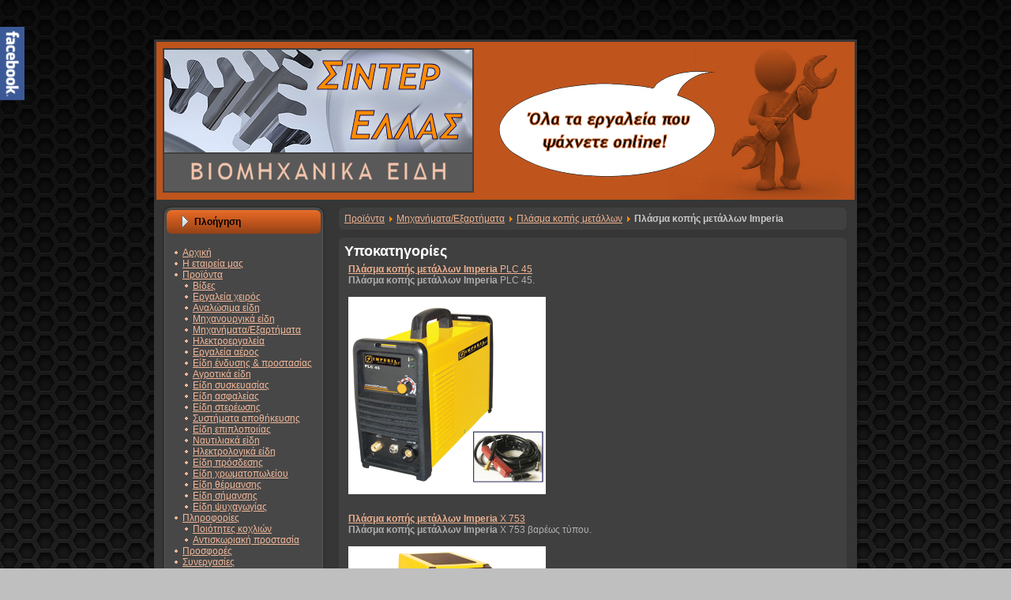

--- FILE ---
content_type: text/html; charset=utf-8
request_url: http://www.sinter-hellas.gr/index.php/products/mhxanhmata-eksarthmata/plasma-kophs-metallwn/plasma-kophs-metallwn-imperia.html
body_size: 4640
content:
<!DOCTYPE html PUBLIC "-//W3C//DTD XHTML 1.0 Transitional//EN" "http://www.w3.org/TR/xhtml1/DTD/xhtml1-transitional.dtd">
<html xmlns="http://www.w3.org/1999/xhtml" xml:lang="el-gr" lang="el-gr" >
<head>
  <meta name="title" content="Πλάσμα κοπής μετάλλων Imperia" />
   <base href="http://www.sinter-hellas.gr/index.php/products/mhxanhmata-eksarthmata/plasma-kophs-metallwn/plasma-kophs-metallwn-imperia.html" />
  <meta http-equiv="content-type" content="text/html; charset=utf-8" />
  <meta name="keywords" content="Πλάσμα κοπής μετάλλων Imperia" />
  <meta name="generator" content="Joomla! - Open Source Content Management" />
  <title>Πλάσμα κοπής μετάλλων Imperia - Σίντερ Ελλάς Ε.Π.Ε.</title>
  <link href="/index.php/products/mhxanhmata-eksarthmata/plasma-kophs-metallwn/plasma-kophs-metallwn-imperia.feed?type=rss" rel="alternate" type="application/rss+xml" title="RSS 2.0" />
  <link href="/index.php/products/mhxanhmata-eksarthmata/plasma-kophs-metallwn/plasma-kophs-metallwn-imperia.feed?type=atom" rel="alternate" type="application/atom+xml" title="Atom 1.0" />
  <link href="/favicon.ico" rel="shortcut icon" type="image/vnd.microsoft.icon" />
  <link rel="stylesheet" href="http://www.sinter-hellas.gr/modules/mod_susnet_likebox/css/style.css" type="text/css" />
  <script src="/media/system/js/mootools-core.js" type="text/javascript"></script>
  <script src="/media/system/js/core.js" type="text/javascript"></script>
  <script src="/media/system/js/caption.js" type="text/javascript"></script>
  <script type="text/javascript">
window.addEvent('load', function() {
				new JCaption('img.caption');
			});
  </script>

 <link rel="stylesheet" href="/templates/system/css/system.css" type="text/css" />
 <link rel="stylesheet" href="/templates/system/css/general.css" type="text/css" />
 <link rel="stylesheet" type="text/css" href="/templates/darkhoneycomb/css/template.css" media="screen" />
 <!--[if IE 6]><link rel="stylesheet" href="/templates/darkhoneycomb/css/template.ie6.css" type="text/css" media="screen" /><![endif]-->
 <!--[if IE 7]><link rel="stylesheet" href="/templates/darkhoneycomb/css/template.ie7.css" type="text/css" media="screen" /><![endif]-->
 <script type="text/javascript">if ('undefined' != typeof jQuery) document._artxJQueryBackup = jQuery;</script>
 <script type="text/javascript" src="/templates/darkhoneycomb/jquery.js"></script>
 <script type="text/javascript">jQuery.noConflict();</script>
 <script type="text/javascript" src="/templates/darkhoneycomb/script.js"></script>
 <script type="text/javascript">if (document._artxJQueryBackup) jQuery = document._artxJQueryBackup;</script>


<meta name="google-site-verification" content="" />

<script type="text/javascript">
 var _gaq = _gaq || [];
 _gaq.push(['_setAccount', 'UA-32242084-1']);
_gaq.push(['_trackPageview']);
					
 (function() {
  var ga = document.createElement('script'); ga.type = 'text/javascript'; ga.async = true;
  ga.src = ('https:' == document.location.protocol ? 'https://ssl' : 'http://www') + '.google-analytics.com/ga.js';
  var s = document.getElementsByTagName('script')[0]; s.parentNode.insertBefore(ga, s);
 })();
</script>

</head>
<body class="rocksvold-j16">
<div id="rocksvold-page-background-middle-texture">
<div id="rocksvold-main">
    <div class="cleared reset-box"></div>
<div class="rocksvold-sheet">
    <div class="rocksvold-sheet-tl"></div>
    <div class="rocksvold-sheet-tr"></div>
    <div class="rocksvold-sheet-bl"></div>
    <div class="rocksvold-sheet-br"></div>
    <div class="rocksvold-sheet-tc"></div>
    <div class="rocksvold-sheet-bc"></div>
    <div class="rocksvold-sheet-cl"></div>
    <div class="rocksvold-sheet-cr"></div>
    <div class="rocksvold-sheet-cc"></div>
    <div class="rocksvold-sheet-body">
<div class="rocksvold-header">
    <div class="rocksvold-header-clip">
    <div class="rocksvold-header-center">
        <div class="rocksvold-header-jpeg"> <a href="http://www.sinter-hellas.gr/"> <img src="/files/logo_top.png" alt="Sinter Hellas"/> </a></div>
		
    </div>
    </div>


</div>
<div class="cleared reset-box"></div>
<div class="rocksvold-content-layout">
    <div class="rocksvold-content-layout-row">
<div class="rocksvold-layout-cell rocksvold-sidebar1">
        <div class="rocksvold-block">
            <div class="rocksvold-block-tl"></div>
            <div class="rocksvold-block-tr"></div>
            <div class="rocksvold-block-bl"></div>
            <div class="rocksvold-block-br"></div>
            <div class="rocksvold-block-tc"></div>
            <div class="rocksvold-block-bc"></div>
            <div class="rocksvold-block-cl"></div>
            <div class="rocksvold-block-cr"></div>
            <div class="rocksvold-block-cc"></div>
            <div class="rocksvold-block-body">
        
                <div class="rocksvold-blockheader">
            <div class="l"></div>
            <div class="r"></div>
            <h3 class="t">
        Πλοήγηση</h3>
        </div>
                <div class="rocksvold-blockcontent">
            <div class="rocksvold-blockcontent-body">
        
        <ul class="menu"><li class="item467"><a href="/">Αρχική</a></li><li class="item468"><a href="/index.php/company.html">Η εταιρεία μας</a></li><li class="active parent item469"><a href="/index.php/products.html">Προϊόντα</a><ul><li class="item498"><a href="/index.php/products/eidh-vidopoiias.html">Βίδες</a></li><li class="item499"><a href="/index.php/products/ergaleia.html">Εργαλεία χειρός</a></li><li class="item500"><a href="/index.php/products/analwsima-eidh.html">Αναλώσιμα είδη</a></li><li class="item501"><a href="/index.php/products/mhxanourgika-eidh.html">Μηχανουργικά είδη</a></li><li class="active item502"><a href="/index.php/products/mhxanhmata-eksarthmata.html">Μηχανήματα/Εξαρτήματα</a></li><li class="item503"><a href="/index.php/products/hlektroergaleia.html">Ηλεκτροεργαλεία</a></li><li class="item680"><a href="/index.php/products/ergaleia-aeros.html">Εργαλεία αέρος</a></li><li class="item504"><a href="/index.php/products/eidh-endyshs-prostasias.html">Είδη ένδυσης &amp; προστασίας</a></li><li class="item505"><a href="/index.php/products/agrotika-eidh.html">Αγροτικά είδη</a></li><li class="item506"><a href="/index.php/products/eidh-syskeuasias.html">Είδη συσκευασίας</a></li><li class="item507"><a href="/index.php/products/eidh-asfaleias.html">Είδη ασφαλείας</a></li><li class="item508"><a href="/index.php/products/eidh-sterewshs.html">Είδη στερέωσης</a></li><li class="item509"><a href="/index.php/products/eksoplismoi-systhmata-apo8hkeyshs.html">Συστήματα αποθήκευσης</a></li><li class="item510"><a href="/index.php/products/eidh-epiplopoiias-kigkalerias.html">Είδη επιπλοποιίας</a></li><li class="item511"><a href="/index.php/products/nautiliaka-eidh.html">Ναυτιλιακά είδη</a></li><li class="item512"><a href="/index.php/products/hlektrologika-eidh.html">Ηλεκτρολογικά είδη</a></li><li class="item513"><a href="/index.php/products/eidh-prosdeshs-anypswshs.html">Είδη πρόσδεσης</a></li><li class="item514"><a href="/index.php/products/eidh-xrwmatopwleiou.html">Είδη χρωματοπωλείου</a></li><li class="item620"><a href="/index.php/products/eidh-8ermanshs.html">Είδη θέρμανσης</a></li><li class="item743"><a href="/index.php/products/eidh-shmanshs.html">Είδη σήμανσης</a></li><li class="item2470"><a href="/index.php/products/eidh-psyxagwgias.html">Είδη ψυχαγωγίας</a></li></ul></li><li class="parent item2372"><a href="/index.php/information.html">Πληροφορίες</a><ul><li class="item2370"><a href="/index.php/information/poiothtes-koxliwn.html">Ποιότητες κοχλιών</a></li><li class="item2371"><a href="/index.php/information/antiskwriakh-prastasia-metallikwn-proiontwn.html">Αντισκωριακή προστασία</a></li></ul></li><li class="item470"><a href="/index.php/offers.html">Προσφορές</a></li><li class="item473"><a href="/index.php/partnerships.html">Συνεργασίες</a></li><li class="item471"><a href="/index.php/contact.html">Επικοινωνία</a></li><li class="item472"><a href="/index.php/map.html">Χάρτης</a></li><li class="item2693"><a href="/index.php/symmorfwsh-gdpr.html">Συμμόρφωση GDPR</a></li></ul>
        
        		<div class="cleared"></div>
            </div>
        </div>
        
        
        		<div class="cleared"></div>
            </div>
        </div>
        
        <div class="rocksvold-block">
            <div class="rocksvold-block-tl"></div>
            <div class="rocksvold-block-tr"></div>
            <div class="rocksvold-block-bl"></div>
            <div class="rocksvold-block-br"></div>
            <div class="rocksvold-block-tc"></div>
            <div class="rocksvold-block-bc"></div>
            <div class="rocksvold-block-cl"></div>
            <div class="rocksvold-block-cr"></div>
            <div class="rocksvold-block-cc"></div>
            <div class="rocksvold-block-body">
        
                <div class="rocksvold-blockheader">
            <div class="l"></div>
            <div class="r"></div>
            <h3 class="t">
        Αναζήτηση</h3>
        </div>
                <div class="rocksvold-blockcontent">
            <div class="rocksvold-blockcontent-body">
        
        <!-- SiteSearch Google CSE --><form method="get" action="http://www.sinter-hellas.gr/index.php" id="mod_googleSearch_cse"><input type="hidden" name="option" value="com_googlesearchcse" /><input type="hidden" name="n" value="30" /><div class="mod_googleSearchcse"><input type="hidden" name="cx" value="007543851461282291187:hhbym7dsyyo" /><input type="hidden" name="cof" value="FORID:11" /><input type="hidden" name="ie" value="UTF-8" /><input type="text" name="q" class="inputbox" size="25" maxlength="255" value="" /><input type="hidden" name="hl" value="el" /><input type="hidden" name="cr" value="countryGR" /></div></form>
        
        		<div class="cleared"></div>
            </div>
        </div>
        
        
        		<div class="cleared"></div>
            </div>
        </div>
        
        <div class="rocksvold-block">
            <div class="rocksvold-block-tl"></div>
            <div class="rocksvold-block-tr"></div>
            <div class="rocksvold-block-bl"></div>
            <div class="rocksvold-block-br"></div>
            <div class="rocksvold-block-tc"></div>
            <div class="rocksvold-block-bc"></div>
            <div class="rocksvold-block-cl"></div>
            <div class="rocksvold-block-cr"></div>
            <div class="rocksvold-block-cc"></div>
            <div class="rocksvold-block-body">
        
                <div class="rocksvold-blockheader">
            <div class="l"></div>
            <div class="r"></div>
            <h3 class="t">
        Επικοινωνία</h3>
        </div>
                <div class="rocksvold-blockcontent">
            <div class="rocksvold-blockcontent-body">
        
        

<div class="custom"  >
	<p><img src="/files/call.jpg" border="0" style="border: 0;" /></p></div>

        
        		<div class="cleared"></div>
            </div>
        </div>
        
        
        		<div class="cleared"></div>
            </div>
        </div>
        

  <div class="cleared"></div>
</div>
<div class="rocksvold-layout-cell rocksvold-content">

<div class="rocksvold-post">
    <div class="rocksvold-post-tl"></div>
    <div class="rocksvold-post-tr"></div>
    <div class="rocksvold-post-bl"></div>
    <div class="rocksvold-post-br"></div>
    <div class="rocksvold-post-tc"></div>
    <div class="rocksvold-post-bc"></div>
    <div class="rocksvold-post-cl"></div>
    <div class="rocksvold-post-cr"></div>
    <div class="rocksvold-post-cc"></div>
    <div class="rocksvold-post-body">
<div class="rocksvold-post-inner">
<div class="rocksvold-postcontent">

<div class="breadcrumbs">
<a href="/index.php/products.html" class="pathway">Προϊόντα</a> <img src="/media/system/images/arrow.png" alt=""  /> <a href="/index.php/products/mhxanhmata-eksarthmata.html" class="pathway">Μηχανήματα/Εξαρτήματα</a> <img src="/media/system/images/arrow.png" alt=""  /> <a href="/index.php/products/mhxanhmata-eksarthmata/plasma-kophs-metallwn.html" class="pathway">Πλάσμα κοπής μετάλλων</a> <img src="/media/system/images/arrow.png" alt=""  /> <span><strong class="keyword">Πλάσμα κοπής μετάλλων Imperia</strong></span></div>

</div>
<div class="cleared"></div>
</div>

		<div class="cleared"></div>
    </div>
</div>
<div class="blog">
                                <div class="rocksvold-post">
    <div class="rocksvold-post-tl"></div>
    <div class="rocksvold-post-tr"></div>
    <div class="rocksvold-post-bl"></div>
    <div class="rocksvold-post-br"></div>
    <div class="rocksvold-post-tc"></div>
    <div class="rocksvold-post-bc"></div>
    <div class="rocksvold-post-cl"></div>
    <div class="rocksvold-post-cr"></div>
    <div class="rocksvold-post-cc"></div>
    <div class="rocksvold-post-body">
<div class="rocksvold-post-inner">
<div class="rocksvold-postcontent">
<div class="cat-children">
            <h3>Υποκατηγορίες</h3>
            
	<ul>
					<li class="first">
						<span class="item-title"><a href="/index.php/products/mhxanhmata-eksarthmata/plasma-kophs-metallwn/plasma-kophs-metallwn-imperia-plc-45.html">
				<strong class="keyword">Πλάσμα κοπής μετάλλων Imperia</strong> PLC 45</a>
			</span>

										<div class="category-desc">
					<p><strong class="keyword">Πλάσμα κοπής μετάλλων Imperia</strong> PLC 45.</p>
<p> </p>
<p><a href="/index.php/products/mhxanhmata-eksarthmata/plasma-kophs-metallwn/plasma-kophs-metallwn-imperia-plc-45.html" target="_self"><img src="/files/images/011-65658.jpg" border="0" alt="Πλάσμα κοπής μετάλλων Imperia PLC 45" width="250" style="border: 0;" /></a></p>
<p> </p>				</div>
			            
			
					</li>
							<li>
						<span class="item-title"><a href="/index.php/products/mhxanhmata-eksarthmata/plasma-kophs-metallwn/plasma-kophs-metallwn-imperia-x-753.html">
				<strong class="keyword">Πλάσμα κοπής μετάλλων Imperia</strong> X 753</a>
			</span>

										<div class="category-desc">
					<p><strong class="keyword">Πλάσμα κοπής μετάλλων Imperia</strong> X 753 βαρέως τύπου.</p>
<p> </p>
<p><a href="/index.php/products/mhxanhmata-eksarthmata/plasma-kophs-metallwn/plasma-kophs-metallwn-imperia-x-753.html" target="_self"><img src="/files/images/011-65607.jpg" border="0" alt="Πλάσμα κοπής μετάλλων Imperia X 753" width="250" style="border: 0;" /></a></p>
<p> </p>				</div>
			            
			
					</li>
							<li class="last">
						<span class="item-title"><a href="/index.php/products/mhxanhmata-eksarthmata/plasma-kophs-metallwn/plasma-kophs-metallwn-imperia-digicut-x-40.html">
				<strong class="keyword">Πλάσμα κοπής μετάλλων Imperia</strong> Digicut X 40</a>
			</span>

										<div class="category-desc">
					<p><strong class="keyword">Πλάσμα κοπής μετάλλων Imperia</strong> Digicut X 40 βαρέως τύπου.</p>
<p> </p>
<p><a href="/index.php/products/mhxanhmata-eksarthmata/plasma-kophs-metallwn/plasma-kophs-metallwn-imperia-digicut-x-40.html" target="_self"><img src="/files/images/011-45696.jpg" border="0" alt="Πλάσμα κοπής μετάλλων Imperia Digicut X 40" width="250" style="border: 0;" /></a></p>
<p> </p>				</div>
			            
			
					</li>
				</ul>
        </div>
</div>
<div class="cleared"></div>
</div>

		<div class="cleared"></div>
    </div>
</div>
        </div><div class="rocksvold-nostyle">





<script src="/modules/mod_susnet_likebox/js/jquery-1.7.2.js"></script>
<script type="text/javascript">jQuery.noConflict();</script>


<div class="scroll"></div>
        <div id="jslikeboxsidebarleft" style="top: 10px;">
			
            <div class="jslikeboxsidebarinner"><div class="jslikeboxsidebarbuttonleft">
			
			
			<div id="likeboxbluestandardleft" style="width: 326px; padding: 7px;">

			
			 <div id="likebox-frame-lights" style="width: 288px; overflow: hidden;">
		<!--[if IE]>
			 <iframe style="width: 293px; height: 610px; margin: -1px -4px 0 -4px;" frameborder="0" border="0" src="http://www.facebook.com/plugins/likebox.php?locale=el_GR&href=http://www.facebook.com/sinter.hellas&width=300&colorscheme=light&connections=50&stream=true&header=false&height=820" scrolling="no" frameborder="0" allowTransparency="true"></iframe>
<![endif]-->

<!--[if !IE]>-->
    <object type="text/html" style="width: 293px; height: 610px; margin: -1px -4px 0 -4px;" data="http://www.facebook.com/plugins/likebox.php?locale=el_GR&href=http://www.facebook.com/sinter.hellas&width=300&colorscheme=light&connections=50&stream=true&header=false&height=820" ></object>
<!--<![endif]-->

		</div>	
		
	</div></div></div>

	

</div>

        <script type="text/javascript">

             jQuery(document).ready(function($) {


                $('#jslikeboxsidebarleft > div').hover(
                    function () {
                        $('.jslikeboxsidebarbuttonleft',$(this)).stop().animate({'marginLeft':'-12px'},200);
                    },
                    function () {
                        $('.jslikeboxsidebarbuttonleft',$(this)).stop().animate({'marginLeft':'-305px'},200);
                    }
                );
       
		
                $('#jslikeboxsidebarright > div').hover(
                    function () {
                        $('.jslikeboxsidebarbuttonright',$(this)).stop().animate({'marginLeft':'-290px'},200);
                    },
                    function () {
                        $('.jslikeboxsidebarbuttonright',$(this)).stop().animate({'marginLeft':'8px'},200);
                    }
                );
            });
			
</script>  





       </div>

  <div class="cleared"></div>
</div>

    </div>
</div>
<div class="cleared"></div>


<div class="rocksvold-footer">
    <div class="rocksvold-footer-t"></div>
    <div class="rocksvold-footer-b"></div>
    <div class="rocksvold-footer-body">
                        <div class="rocksvold-footer-text">
                                        <div class="rocksvold-nostyle">


<div class="custom"  >
	<div class="rocksvold-footer-text">
<div class="rocksvold-nostyle">
<div class="footer2" style="text-align: center;">Copyright © 2021 Σίντερ Ελλάς Ε.Π.Ε., Πέτρου Ράλλη 35, 17778, Ταύρος Αττικής. Τηλ: 210 34 77 332.</div>
</div>
<div class="footer2" style="text-align: center;"> Όλες οι τιμές είναι τιμές καταλόγου <span style="text-decoration: underline;"><strong>χωρίς Φ.Π.Α.</strong></span> εκτός αν αναγράφεται διαφορετικά. Πώληση χονδρική - λιανική.</div>
<div class="footer2" style="text-align: center;">Για ποσοτικές παραγγελίες προσφέρονται ειδικές εκπτώσεις. <span style="text-decoration: underline;"><strong>Επικοινωνήστε μαζί μας για έλεγχο διαθεσιμότητας.</strong></span></div>
<div class="footer2" style="text-align: center;">Αποστολές σε όλη την Ελλάδα και την Κύπρο. Ανοιχτά Δε - Πα 07:30 - 15:30 &amp; Σα 07:30 - 13:30 ή κατόπιν συνεννόησης.</div>
<div class="footer2" style="text-align: center;"> </div>
<div class="footer2" style="text-align: center;">Design by: Inhouse Creations</div>
</div></div>
</div>
                                    </div>
        <div class="cleared"></div>
    </div>
</div>

		<div class="cleared"></div>
    </div>
</div>

</div>
</div>

</body>
</html>

--- FILE ---
content_type: text/css
request_url: http://www.sinter-hellas.gr/modules/mod_susnet_likebox/css/style.css
body_size: 648
content:
#jslikeboxsidebarleft {
    position: fixed;
    margin: 0px;
    padding: 0px;
    left: 0px;
    list-style: none;
	z-index: 9999;
}

#jslikeboxsidebarright {
    position: fixed;
    margin: 0px;
    padding: 0px;
    right: 0px;
    list-style: none;
	z-index: 9999;
}

#jslikeboxsidebarleft {
    width: 40px;
		margin-bottom: 5px;		    
}

#jslikeboxsidebarright {
    width: 40px;
		margin-bottom: 5px;		    
}

.jslikeboxsidebarbuttonright {
margin-left: 8px ;
}

.jslikeboxsidebarbuttonleft {
margin-left: -305px;
}

#likebox iframe {
margin: -1px -4px 0 -4px;
width: 288px;
}

#jslikeboxsidebarleft #likebox-frame-lightr {
   -webkit-border-bottom-right-radius: 10px;
-webkit-border-top-right-radius: 10px;
-moz-border-radius-bottomright: 10px;
-moz-border-radius-topright: 10px;
border-bottom-right-radius: 10px;
border-top-right-radius: 10px;
}

#jslikeboxsidebarright #likebox-frame-lightr {
   -webkit-border-bottom-left-radius: 10px;
-webkit-border-top-left-radius: 10px;
-moz-border-radius-bottomleft: 10px;
-moz-border-radius-topleft: 10px;
border-bottom-left-radius: 10px;
border-top-left-radius: 10px;
}

#jslikeboxsidebarleft #likebox-frame-darkr {
   -webkit-border-bottom-right-radius: 10px;
-webkit-border-top-right-radius: 10px;
-moz-border-radius-bottomright: 10px;
-moz-border-radius-topright: 10px;
border-bottom-right-radius: 10px;
border-top-right-radius: 10px;
}

#jslikeboxsidebarright #likebox-frame-darkr {
   -webkit-border-bottom-left-radius: 10px;
-webkit-border-top-left-radius: 10px;
-moz-border-radius-bottomleft: 10px;
-moz-border-radius-topleft: 10px;
border-bottom-left-radius: 10px;
border-top-left-radius: 10px;
}

#likebox-frame-lightr {
min-height:119px;
background-color:#f4f4f4;
border:4px solid #cccccc;
position: relative;
}

#likebox-frame-lights {
min-height:119px;
background-color:#f4f4f4;
border:4px solid #cccccc;
}

#likebox-frame-darkr {
min-height:119px;
background-color:#333333;
border:4px solid #cccccc;
}


#likebox-frame-darks {
min-height:119px;
background-color:#333333;
border:4px solid #cccccc;
}

#likeboxbluestandardleft {
background: url(../images/bluebutton.png) no-repeat right 20px;
height: 109px;
}

#likeboxdarkstandardleft {
background: url(../images/darkbutton.png) no-repeat right 20px;
height: 109px;
}

#likeboxblueiconleft {
background: url(../images/bluebutton1.png) no-repeat right 20px;
height: 109px;
}

#likeboxdarkiconleft {
background: url(../images/darkbutton1.png) no-repeat right 20px;
height: 109px;
}

#likeboxbluearrowleft{
background: url(../images/bluebuttonarrowleft.png) no-repeat right 20px;
height: 109px;
}
#likeboxdarkarrowleft {
background: url(../images/darkbuttonarrowleft.png) no-repeat right 20px;
height: 109px;
}

#likeboxbluestandardright {
background: url(../images/bluebutton.png) no-repeat left 20px;
height: 109px;
padding-left: 34px !important;
}

#likeboxdarkstandardright {
background: url(../images/darkbutton.png) no-repeat left 20px;
height: 109px;
padding-left: 34px !important;
}

#likeboxblueiconright {
background: url(../images/bluebutton1.png) no-repeat left 20px;
height: 109px;
padding-left: 34px !important;
}

#likeboxdarkiconright {
background: url(../images/darkbutton1.png) no-repeat left 20px;
height: 109px;
padding-left: 34px !important;
}

#likeboxbluearrowright{
background: url(../images/bluebuttonarrowright.png) no-repeat left 20px;
height: 109px;
padding-left: 34px !important;
}
#likeboxdarkarrowright {
background: url(../images/darkbuttonarrowright.png) no-repeat left 20px;
height: 109px;
padding-left: 34px !important;
}

.ssupport a {
position: absolute;
text-indent: -8000px;
}





--- FILE ---
content_type: text/css
request_url: http://www.sinter-hellas.gr/templates/darkhoneycomb/css/template.css
body_size: 8088
content:
/* begin Page */
/* Created by Artisteer v3.0.0.41778 */

#column1-wrap{
    float: left;
    width: 100%;
}
#column1{
	margin-right: 50%;
}
#column2{
    float: left;
    width: 50%;
    margin-left: -50%;
}
#clear{
    clear: both;
}

#rocksvold-main, table
{
    font-family: Arial, Helvetica, Sans-Serif;
    font-style: normal;
    font-weight: normal;
    font-size: 12px;
}

h1, h2, h3, h4, h5, h6, p, a, ul, ol, li
{
    margin: 0;
    padding: 0;
}

h1, h2, h3, h4, h5, h6,
h1 a, h2 a, h3 a, h4 a, h5 a, h6 a,
h1 a:link, h2 a:link, h3 a:link, h4 a:link, h5 a:link, h6 a:link,
h1 a:visited, h2 a:visited, h3 a:visited, h4 a:visited, h5 a:visited, h6 a:visited,
h1 a:hover, h2 a:hover, h3 a:hover, h4 a:hover, h5 a:hover, h6 a:hover
{
  font-family: Arial, Helvetica, Sans-Serif;
  font-style: normal;
  font-weight: bold;
  font-size: 32px;
  text-decoration: none;
}

.rocksvold-postcontent a
{
  font-family: Arial, Helvetica, Sans-Serif;
  text-decoration: underline;
  color: #EEB190;
}

.rocksvold-postcontent a:link
{
  font-family: Arial, Helvetica, Sans-Serif;
  text-decoration: underline;
  color: #EEB190;
}

.rocksvold-postcontent a:visited, .rocksvold-postcontent a.visited
{
  color: #9E9E9E;
}

.rocksvold-postcontent  a:hover, .rocksvold-postcontent a.hover
{
  text-decoration: none;
  color: #F8BE59;
}

.rocksvold-postcontent h1
{
   color: #EEB190;
   font-size: 28px;
   text-align: left;    
}

.rocksvold-blockcontent h1
{   font-size: 28px;
   text-align: left;
 
}

.rocksvold-postcontent h1 a, .rocksvold-postcontent h1 a:link, .rocksvold-postcontent h1 a:hover, .rocksvold-postcontent h1 a:visited, .rocksvold-blockcontent h1 a, .rocksvold-blockcontent h1 a:link, .rocksvold-blockcontent h1 a:hover, .rocksvold-blockcontent h1 a:visited 
{
   font-size: 28px;
   text-align: left; 
}

.rocksvold-postcontent h2
{
   color: #EEB190;
   font-size: 22px;
   text-align: left;    
}

.rocksvold-blockcontent h2
{   font-size: 22px;
   text-align: left;
 
}

.rocksvold-postcontent h2 a, .rocksvold-postcontent h2 a:link, .rocksvold-postcontent h2 a:hover, .rocksvold-postcontent h2 a:visited, .rocksvold-blockcontent h2 a, .rocksvold-blockcontent h2 a:link, .rocksvold-blockcontent h2 a:hover, .rocksvold-blockcontent h2 a:visited 
{
   font-size: 22px;
   text-align: left; 
}

.rocksvold-postcontent h3
{
   color: #FFFFFF;
   font-size: 18px;
   text-align: left;    
}

.rocksvold-blockcontent h3
{   font-size: 18px;
   text-align: left;
 
}

.rocksvold-postcontent h3 a, .rocksvold-postcontent h3 a:link, .rocksvold-postcontent h3 a:hover, .rocksvold-postcontent h3 a:visited, .rocksvold-blockcontent h3 a, .rocksvold-blockcontent h3 a:link, .rocksvold-blockcontent h3 a:hover, .rocksvold-blockcontent h3 a:visited 
{
   font-size: 18px;
   text-align: left; 
}

.rocksvold-postcontent h4
{
   color: #C9C9C9;
   font-size: 16px;
   text-align: left;    
}

.rocksvold-blockcontent h4
{   font-size: 16px;
   text-align: left;
 
}

.rocksvold-postcontent h4 a, .rocksvold-postcontent h4 a:link, .rocksvold-postcontent h4 a:hover, .rocksvold-postcontent h4 a:visited, .rocksvold-blockcontent h4 a, .rocksvold-blockcontent h4 a:link, .rocksvold-blockcontent h4 a:hover, .rocksvold-blockcontent h4 a:visited 
{
   font-size: 16px;
   text-align: left; 
}

.rocksvold-postcontent h5
{
   color: #C9C9C9;
   font-size: 14px;
   text-align: left;    
}

.rocksvold-blockcontent h5
{   font-size: 14px;
   text-align: left;
 
}

.rocksvold-postcontent h5 a, .rocksvold-postcontent h5 a:link, .rocksvold-postcontent h5 a:hover, .rocksvold-postcontent h5 a:visited, .rocksvold-blockcontent h5 a, .rocksvold-blockcontent h5 a:link, .rocksvold-blockcontent h5 a:hover, .rocksvold-blockcontent h5 a:visited 
{
   font-size: 14px;
   text-align: left; 
}

.rocksvold-postcontent h6
{
   color: #A8A8A8;
   font-size: 14px;
   text-align: left;    
}

.rocksvold-blockcontent h6
{   font-size: 14px;
   text-align: left;
 
}

.rocksvold-postcontent h6 a, .rocksvold-postcontent h6 a:link, .rocksvold-postcontent h6 a:hover, .rocksvold-postcontent h6 a:visited, .rocksvold-blockcontent h6 a, .rocksvold-blockcontent h6 a:link, .rocksvold-blockcontent h6 a:hover, .rocksvold-blockcontent h6 a:visited 
{
   font-size: 14px;
   text-align: left; 
}

ul
{
  list-style-type: none;
}

ol
{
  list-style-position: inside;
}

html 
{
    height:100%;
}

#rocksvold-main
{
  position: relative;
  z-index: 0;
  width: 100%;
  left: 0;
  top: 0;
  cursor:default;
  overflow:visible;
}

body
{
  padding: 0; 
  margin:0;
  color: #C9C9C9;
  height:100%;
  min-height:100%;
  background-color: #BFBFBF;
  background-image: url('../images/Bottom_texture.jpg');
  background-repeat: repeat;
  background-attachment: scroll;
  background-position: top left;
  min-width: 900px;
}

#rocksvold-page-background-middle-texture
{
  position: relative;
  background-image: url('../images/Middle_texture.jpg');
  background-repeat: repeat-x;
  background-position: top left;
  background-attachment: scroll;
  width:100%;
  min-height:100%;
  min-width: 900px;
 }

.cleared
{
  display:block;
  clear: both;
  float: none;
  margin: 0;
  padding: 0;
  border: none;
  font-size: 0;
  height:0;
  overflow:hidden;
}

.reset-box
{
  overflow:hidden;
  display:table; 
}

form
{
  padding: 0 !important;
  margin: 0 !important;
}

table.position
{
  position: relative;
  width: 100%;
  table-layout: fixed;
}
/* end Page */

/* begin Box, Sheet */
.rocksvold-sheet
{
  position: relative;
  margin: 0 auto;
  min-width: 23px;
  min-height: 23px;
  margin-top: 45px;
  margin-bottom: -5px;
  cursor:auto;
  width: 900px;
}

.rocksvold-sheet-body
{
  position: relative;
  padding: 8px;
    padding-top:8px;
    padding-bottom:8px;
}

.rocksvold-sheet-tr, .rocksvold-sheet-tl, .rocksvold-sheet-br, .rocksvold-sheet-bl, .rocksvold-sheet-tc, .rocksvold-sheet-bc,.rocksvold-sheet-cr, .rocksvold-sheet-cl
{
  position: absolute;
}

.rocksvold-sheet-tr, .rocksvold-sheet-tl, .rocksvold-sheet-br, .rocksvold-sheet-bl
{
  width: 42px;
  height: 42px;
  background-image: url('../images/sheet_s.png');
}

.rocksvold-sheet-tl
{
  top: 0;
  left: 0;
  clip: rect(auto, 21px, 21px, auto);
}

.rocksvold-sheet-tr
{
  top: 0;
  right: 0;
  clip: rect(auto, auto, 21px, 21px);
}

.rocksvold-sheet-bl
{
  bottom: 0;
  left: 0;
  clip: rect(21px, 21px, auto, auto);
}

.rocksvold-sheet-br
{
  bottom: 0;
  right: 0;
  clip: rect(21px, auto, auto, 21px);
}

.rocksvold-sheet-tc, .rocksvold-sheet-bc
{
  left: 21px;
  right: 21px;
  height: 42px;
  background-image: url('../images/sheet_h.png');
}

.rocksvold-sheet-tc
{
  top: 0;
  clip: rect(auto, auto, 21px, auto);
}

.rocksvold-sheet-bc
{
  bottom: 0;
  clip: rect(21px, auto, auto, auto);
}

.rocksvold-sheet-cr, .rocksvold-sheet-cl
{
  top: 21px;
  bottom: 21px;
  width: 42px;
  background-image: url('../images/sheet_v.png');
}

.rocksvold-sheet-cr
{
  right: 0;
  clip: rect(auto, auto, auto, 21px);
}

.rocksvold-sheet-cl
{
  left: 0;
  clip: rect(auto, 21px, auto, auto);
}

.rocksvold-sheet-cc
{
  position: absolute;
  top: 21px;
  left: 21px;
  right: 21px;
  bottom: 21px;
  background-color: #363636;
}

#rocksvold-page-background-top-texture, #rocksvold-page-background-glare
{
  min-width: 900px;
}

/* end Box, Sheet */

/* begin Menu */
/* menu structure */

.rocksvold-hmenu a, .rocksvold-hmenu a:link, .rocksvold-hmenu a:visited, .rocksvold-hmenu a:hover
{
    outline: none;
}

.rocksvold-hmenu, .rocksvold-hmenu ul
{
  margin: 0;
  padding: 0;
  border: 0;
  list-style-type: none;
  display: block;
}

.rocksvold-hmenu li
{
  margin: 0;
  padding: 0;
  border: 0;
  display: block;
  float: left;
  position: relative;
  z-index: 5;
  background: none;
}

.rocksvold-hmenu li:hover
{
  z-index: 10000;
  white-space: normal;
}

.rocksvold-hmenu li li
{
  float: none;
}

.rocksvold-hmenu ul
{
  visibility: hidden;
  position: absolute;
  z-index: 10;
  left: 0;
  top: 0;
  background: none;
  min-height: 0;
  background-image: url('../images/spacer.gif');
  padding: 10px 30px 30px 30px;
  margin: -10px 0 0 -30px;
}

.rocksvold-hmenu li:hover>ul
{
  visibility: visible;
  top: 100%;
}

.rocksvold-hmenu li li:hover>ul
{
  top: 0;
  left: 100%;
}

.rocksvold-hmenu:after, .rocksvold-hmenu ul:after
{
  content: ".";
  height: 0;
  display: block;
  visibility: hidden;
  overflow: hidden;
  clear: both;
}
.rocksvold-hmenu{
  min-height: 0;
  position:relative;
  padding: 14px 4px 0 4px;
  float: left;
}

.rocksvold-hmenu ul ul
{
  padding: 30px 30px 30px 10px;
  margin: -30px 0 0 -10px;
}

/* menu structure */

.rocksvold-nav
{
   position: relative;
  margin:0 auto;
  min-height: 37px;
  z-index: 100;
    margin-top: 0;
    margin-bottom: 0;
}

.rocksvold-nav-outer
{
    position:absolute;
    width:100%;
}

.rocksvold-nav-l, .rocksvold-nav-r
{
  position: absolute;
  z-index: -1;
  top: 0;
  height: 100%;
  background-image: url('../images/nav.png');
}

.rocksvold-nav-l
{
  left: 0;
  right: 0;
}

.rocksvold-nav-r
{
  right: 0;
  width: 884px;
  clip: rect(auto, auto, auto, 884px);
}

.rocksvold-hmenu-extra1
{
  position: relative;
  display: block;
  float: left;
  width: auto;
  height: 37px;
  background-position: center;
}

.rocksvold-hmenu-extra2
{
  position: relative;
  display: block;
  float: right;
  width: auto;
  height: 37px;
  background-position: center;
}

/* images in menu items */
ul.rocksvold-hmenu img.rocksvold-menu-image, ul.rocksvold-hmenu img.rocksvold-menu-image-left
{
  vertical-align: middle;
  margin-right: 5px;
}

ul.rocksvold-hmenu img.rocksvold-menu-image-right
{
  vertical-align: middle;
  margin-left: 5px;
}
/* end Menu */

/* begin MenuItem */
.rocksvold-hmenu a
{
  position: relative;
  display: block;
  overflow: hidden;
  height: 23px;
  cursor: pointer;
  text-decoration: none;
}

.rocksvold-hmenu ul li
{
    margin:0;
    clear: both;
}

.rocksvold-hmenu a .r, .rocksvold-hmenu a .l
{
  position: absolute;
  display: block;
  top: 0;
  z-index: -1;
  height: 79px;
  background-image: url('../images/menuitem.png');
}

.rocksvold-hmenu a .l
{
  left: 0;
  right: 6px;
}

.rocksvold-hmenu a .r
{
  width: 412px;
  right: 0;
  clip: rect(auto, auto, auto, 406px);
}

.rocksvold-hmenu a .t
{
  color: #F5D0BC;
  padding: 0 3px;
  margin: 0 6px;
  line-height: 23px;
  text-align: center;
}

.rocksvold-hmenu a:hover .l, .rocksvold-hmenu a:hover .r
{
  top: -28px;
}

.rocksvold-hmenu li:hover>a .l, .rocksvold-hmenu li:hover>a .r
{
  top: -28px;
}

.rocksvold-hmenu li:hover a .l, .rocksvold-hmenu li:hover a .r
{
  top: -28px;
}
.rocksvold-hmenu a:hover .t
{
  color: #F0F0F0;
}

.rocksvold-hmenu li:hover a .t
{
  color: #F0F0F0;
}

.rocksvold-hmenu li:hover>a .t
{
  color: #F0F0F0;
}

.rocksvold-hmenu a.active .l, .rocksvold-hmenu a.active .r
{
  top: -56px;
}

.rocksvold-hmenu a.active .t
{
  color: #FCE6BF;
}

.rocksvold-hmenu a:hover.separator-without-submenu 
{
  cursor: default;
}

.rocksvold-hmenu a:hover.separator-without-submenu .t
{
  color: #F5D0BC;
}

.rocksvold-hmenu li:hover a.separator-without-submenu .t
{
  color: #F5D0BC;
}

a:hover.separator-without-submenu .r, a:hover.separator-without-submenu .l 
{
  top: 0 !important;
}
/* end MenuItem */

/* begin MenuSeparator */
.rocksvold-hmenu .rocksvold-hmenu-li-separator
{
  display: block;
  width: 4px;
  height:23px;
}
/* end MenuSeparator */

/* begin MenuSubItem */
.rocksvold-hmenu ul a
{
  display: block;
  white-space: nowrap;
  height: 26px;
  width: 180px;
  overflow: hidden;
  background-image: url('../images/subitem.png');
  background-position: left top;
  background-repeat: repeat-x;
  border-width: 1px;
  border-style: solid;
  border-color: #595959;
  text-align: left;
  text-indent: 12px;
  text-decoration: none;
  line-height: 26px;
  color: #FCF3ED;
  margin:0;
  padding:0;
}

.rocksvold-nav ul.rocksvold-hmenu ul span, .rocksvold-nav ul.rocksvold-hmenu ul span span
{
  display: inline;
  float: none;
  margin: inherit;
  padding: inherit;
  background-image: none;
  text-align: inherit;
  text-decoration: inherit;
}

.rocksvold-hmenu ul a:link, .rocksvold-hmenu ul a:visited, .rocksvold-hmenu ul a:hover, .rocksvold-hmenu ul a:active, .rocksvold-nav ul.rocksvold-hmenu ul span, .rocksvold-nav ul.rocksvold-hmenu ul span span
{
  text-align: left;
  text-indent: 12px;
  text-decoration: none;
  line-height: 26px;
  color: #FCF3ED;
  margin:0;
  padding:0;
}

.rocksvold-hmenu ul li a:hover
{
  color: #F2F2F2;
  border-color: #595959;
  background-position: 0 -26px;
}

.rocksvold-hmenu ul li:hover>a
{
  color: #F2F2F2;
  border-color: #595959;
  background-position: 0 -26px;
}

.rocksvold-nav .rocksvold-hmenu ul li a:hover span, .rocksvold-nav .rocksvold-hmenu ul li a:hover span span
{
  color: #F2F2F2;
}

.rocksvold-nav .rocksvold-hmenu ul li:hover>a span, .rocksvold-nav .rocksvold-hmenu ul li:hover>a span span
{
  color: #F2F2F2;
}

/* end MenuSubItem */

/* begin Header */
div.rocksvold-header
{
    margin: 0 auto;
  position: relative;
  width:100%;
  height: 200px;
  margin-top: 0;
  margin-bottom: 0;
}

div.rocksvold-header-clip
{
  position: absolute;
  width:100%;
  left:0;
  overflow:hidden;
  height:200px;
}

div.rocksvold-header-center
{
	position: relative;
	width: 884px;
	left:50%;
}

div.rocksvold-header-jpeg
{
  position: absolute;
  top: 0;
  left:-50%;
  width: 884px;
  height: 200px;
  background-image: url('../images/header.jpg');
  background-repeat: no-repeat;
  background-position: center center;
}
/* end Header */

/* begin Logo */
div.rocksvold-logo
{
  display: block;
  position: absolute;
  top: 66px;
  left: 0;
  margin-left: 12px;
}

h1.rocksvold-logo-name
{
  display: block;
  text-align: left;
  font-size: 41px;
  padding: 0;
  margin: 0;
  color: #FDECCE !important;
}
h1.rocksvold-logo-name a, 
h1.rocksvold-logo-name a:link, 
h1.rocksvold-logo-name a:visited, 
h1.rocksvold-logo-name a:hover
{
  font-size: 41px;
  padding: 0;
  margin: 0;
  color: #FDECCE !important;
}

h2.rocksvold-logo-text
{
  display: block;
  text-align: left;
  font-size: 16px;
  padding: 0;
  margin: 0;
  color: #FDECCE !important;
}
h2.rocksvold-logo-text a,
h2.rocksvold-logo-text a:link,
h2.rocksvold-logo-text a:visited,
h2.rocksvold-logo-text a:hover
{
  font-size: 16px;
  padding: 0;
  margin: 0;
  color: #FDECCE !important;
}

/* end Logo */

/* begin Layout */
.rocksvold-content-layout
{
  display: table;
  position:relative;
  margin: 0 auto;
  table-layout: fixed;
  border-collapse: collapse;
  background-color: Transparent;
  border: none !important;
  padding:0 !important;
  width:100%;
  margin-top:0;
  margin-bottom:0;
}
.rocksvold-layout-cell, .rocksvold-content-layout-row
{
  background-color: Transparent;
  vertical-align: top;
  text-align: left;
  border: none;
  margin:0;
  padding:0;
}

.rocksvold-content-layout .rocksvold-content-layout{margin:0;}
.rocksvold-content-layout .rocksvold-layout-cell, .rocksvold-content-layout .rocksvold-layout-cell .rocksvold-content-layout .rocksvold-layout-cell{display: table-cell;}
.rocksvold-layout-cell .rocksvold-layout-cell{display: block;}
.rocksvold-content-layout-row {display: table-row;}
.rocksvold-layout-glare{position:relative;}/* end Layout */

/* begin Box, Block */
.rocksvold-block
{
  position: relative;
  min-width: 31px;
  min-height: 31px;
  margin: 7px;
}

.rocksvold-block-body
{
  position: relative;
  padding: 6px;
}

.rocksvold-block-tr, .rocksvold-block-tl, .rocksvold-block-br, .rocksvold-block-bl, .rocksvold-block-tc, .rocksvold-block-bc,.rocksvold-block-cr, .rocksvold-block-cl
{
  position: absolute;
}

.rocksvold-block-tr, .rocksvold-block-tl, .rocksvold-block-br, .rocksvold-block-bl
{
  width: 42px;
  height: 42px;
  background-image: url('../images/block_s.png');
}

.rocksvold-block-tl
{
  top: 0;
  left: 0;
  clip: rect(auto, 21px, 21px, auto);
}

.rocksvold-block-tr
{
  top: 0;
  right: 0;
  clip: rect(auto, auto, 21px, 21px);
}

.rocksvold-block-bl
{
  bottom: 0;
  left: 0;
  clip: rect(21px, 21px, auto, auto);
}

.rocksvold-block-br
{
  bottom: 0;
  right: 0;
  clip: rect(21px, auto, auto, 21px);
}

.rocksvold-block-tc, .rocksvold-block-bc
{
  left: 21px;
  right: 21px;
  height: 42px;
  background-image: url('../images/block_h.png');
}

.rocksvold-block-tc
{
  top: 0;
  clip: rect(auto, auto, 21px, auto);
}

.rocksvold-block-bc
{
  bottom: 0;
  clip: rect(21px, auto, auto, auto);
}

.rocksvold-block-cr, .rocksvold-block-cl
{
  top: 21px;
  bottom: 21px;
  width: 42px;
  background-image: url('../images/block_v.png');
}

.rocksvold-block-cr
{
  right: 0;
  clip: rect(auto, auto, auto, 21px);
}

.rocksvold-block-cl
{
  left: 0;
  clip: rect(auto, 21px, auto, auto);
}

.rocksvold-block-cc
{
  position: absolute;
  top: 21px;
  left: 21px;
  right: 21px;
  bottom: 21px;
  background-color: #474747;
}

div.rocksvold-block img
{
/* WARNING do NOT collapse this to 'border' - inheritance! */
    border-color: #363636;
  border-style: solid;
  margin: 0;
}

/* end Box, Block */

/* begin BlockHeader */
.rocksvold-blockheader
{
  margin-bottom: 10px;
  position: relative;
  height: 30px;
}

.rocksvold-blockheader h3.t
{
  position: relative;
  height: 30px;
  color: #000000;
  font-size: 12px;
  margin:0;
  padding: 0 10px 0 35px;
  white-space: nowrap;
  line-height: 30px;
}

.rocksvold-blockheader h3.t a,
.rocksvold-blockheader h3.t a:link,
.rocksvold-blockheader h3.t a:visited, 
.rocksvold-blockheader h3.t a:hover
{
  color: #000000;
  font-size: 12px;
}

.rocksvold-blockheader .l, .rocksvold-blockheader .r
{
  position: absolute;
  height: 30px;
  background-image: url('../images/blockheader.png');
}

.rocksvold-blockheader .l
{
  left: 0;
  right: 29px;
}

.rocksvold-blockheader .r
{
  width: 884px;
  right: 0;
  clip: rect(auto, auto, auto, 855px);
}

/* end BlockHeader */

/* begin Box, BlockContent */
.rocksvold-blockcontent
{
  position: relative;
  margin: 0 auto;
  min-width: 1px;
  min-height: 1px;
}

.rocksvold-blockcontent-body
{
  position: relative;
  padding: 7px;
  color: #CFCFCF;
  font-family: Arial, Helvetica, Sans-Serif;
  font-style: normal;
  font-weight: normal;
  font-size: 12px;
}

.rocksvold-blockcontent-body table,
.rocksvold-blockcontent-body li, 
.rocksvold-blockcontent-body a,
.rocksvold-blockcontent-body a:link,
.rocksvold-blockcontent-body a:visited,
.rocksvold-blockcontent-body a:hover
{
  color: #CFCFCF;
  font-family: Arial, Helvetica, Sans-Serif;
  font-style: normal;
  font-weight: normal;
  font-size: 12px;
}

.rocksvold-blockcontent-body a, .rocksvold-blockcontent-body a:link
{
  color: #F0B799;
  text-decoration: underline;
}

.rocksvold-blockcontent-body a:visited, .rocksvold-blockcontent-body a.visited
{
  color: #9E9E9E;
  text-decoration: underline;
}

.rocksvold-blockcontent-body a:hover, .rocksvold-blockcontent-body a.hover
{
  color: #FCE2B6;
  text-decoration: none;
}

.rocksvold-blockcontent-body ul li
{
  text-decoration: none;    
  color: #B5B5B5;
  padding: 0 0 0 13px;
  background-image: url('../images/blockcontentbullets.png');
  background-repeat: no-repeat;
}/* end Box, BlockContent */

/* begin Button */
.rocksvold-button-wrapper a.rocksvold-button,
.rocksvold-button-wrapper a.rocksvold-button:link,
.rocksvold-button-wrapper input.rocksvold-button,
.rocksvold-button-wrapper button.rocksvold-button
{
  text-decoration: none;
  font-family: Arial, Helvetica, Sans-Serif;
  font-style: normal;
  font-weight: normal;
  font-size: 12px;
  position:relative;
  top:0;
  display: inline-block;
  vertical-align: middle;
  white-space: nowrap;
  text-align: center;
  color: #FBECE4 !important;
  width: auto;
  outline: none;
  border: none;
  background: none;
  line-height: 33px;
  height: 33px;
  margin: 0 !important;
  padding: 0 24px !important;
  overflow: visible;
  cursor: pointer;
}

.rocksvold-button img, .rocksvold-button-wrapper img
{
  margin: 0;
  vertical-align: middle;
}

.rocksvold-button-wrapper
{
  vertical-align: middle;
  display: inline-block;
  position: relative;
  height: 33px;
  overflow: hidden;
  white-space: nowrap;
  width: auto;
  margin: 0;
  padding: 0;
  z-index: 0;
}

.firefox2 .rocksvold-button-wrapper
{
  display: block;
  float: left;
}

input, select, textarea
{
  vertical-align: middle;
  font-family: Arial, Helvetica, Sans-Serif;
  font-style: normal;
  font-weight: normal;
  font-size: 12px;
}

.rocksvold-block select 
{
    width:96%;
}

.rocksvold-button-wrapper.hover .rocksvold-button, .rocksvold-button-wrapper.hover a.rocksvold-button:link, .rocksvold-button:hover
{
  color: #242424 !important;
  text-decoration: none !important;
}

.rocksvold-button-wrapper.active .rocksvold-button, .rocksvold-button-wrapper.active a.rocksvold-button:link
{
  color: #F0F0F0 !important;
}

.rocksvold-button-wrapper .rocksvold-button-l, .rocksvold-button-wrapper .rocksvold-button-r
{
  display: block;
  position: absolute;
  height: 109px;
  margin: 0;
  padding: 0;
  background-image: url('../images/button.png');
}

.rocksvold-button-wrapper .rocksvold-button-l
{
  left: 0;
  right: 5px;
}

.rocksvold-button-wrapper .rocksvold-button-r
{
  width: 403px;
  right: 0;
  clip: rect(auto, auto, auto, 398px);
}

.rocksvold-button-wrapper.hover .rocksvold-button-l, .rocksvold-button-wrapper.hover .rocksvold-button-r
{
  top: -38px;
}

.rocksvold-button-wrapper.active .rocksvold-button-l, .rocksvold-button-wrapper.active .rocksvold-button-r
{
  top: -76px;
}

.rocksvold-button-wrapper input
{
  float: none !important;
}
/* end Button */

/* begin Box, Post */
.rocksvold-post
{
  position: relative;
  min-width: 13px;
  min-height: 13px;
  margin: 10px;
}

.rocksvold-post-body
{
  position: relative;
  padding: 7px;
}

.rocksvold-post-tr, .rocksvold-post-tl, .rocksvold-post-br, .rocksvold-post-bl, .rocksvold-post-tc, .rocksvold-post-bc,.rocksvold-post-cr, .rocksvold-post-cl
{
  position: absolute;
}

.rocksvold-post-tr, .rocksvold-post-tl, .rocksvold-post-br, .rocksvold-post-bl
{
  width: 12px;
  height: 12px;
  background-image: url('../images/post_s.png');
}

.rocksvold-post-tl
{
  top: 0;
  left: 0;
  clip: rect(auto, 6px, 6px, auto);
}

.rocksvold-post-tr
{
  top: 0;
  right: 0;
  clip: rect(auto, auto, 6px, 6px);
}

.rocksvold-post-bl
{
  bottom: 0;
  left: 0;
  clip: rect(6px, 6px, auto, auto);
}

.rocksvold-post-br
{
  bottom: 0;
  right: 0;
  clip: rect(6px, auto, auto, 6px);
}

.rocksvold-post-tc, .rocksvold-post-bc
{
  left: 6px;
  right: 6px;
  height: 12px;
  background-image: url('../images/post_h.png');
}

.rocksvold-post-tc
{
  top: 0;
  clip: rect(auto, auto, 6px, auto);
}

.rocksvold-post-bc
{
  bottom: 0;
  clip: rect(6px, auto, auto, auto);
}

.rocksvold-post-cr, .rocksvold-post-cl
{
  top: 6px;
  bottom: 6px;
  width: 12px;
  background-image: url('../images/post_v.png');
}

.rocksvold-post-cr
{
  right: 0;
  clip: rect(auto, auto, auto, 6px);
}

.rocksvold-post-cl
{
  left: 0;
  clip: rect(auto, 6px, auto, auto);
}

.rocksvold-post-cc
{
  position: absolute;
  top: 6px;
  left: 6px;
  right: 6px;
  bottom: 6px;
  background-color: #404040;
}

a img
{
  border: 0;
}

.rocksvold-article img, img.rocksvold-article, .rocksvold-block img, .rocksvold-footer img
{
  border: solid 1px #363636;
  margin: 0;
}

.rocksvold-metadata-icons img
{
  border: none;
  vertical-align: middle;
  margin: 2px;
}

.rocksvold-article table, table.rocksvold-article
{
  border-collapse: collapse;
  margin: 1px;
}

.rocksvold-article th, .rocksvold-article td
{
  padding: 2px;
  border: solid 1px #696969;
  vertical-align: middle;
  text-align: left;
}

.rocksvold-article th
{
  text-align: center;
  vertical-align: middle;
  padding: 7px;
}

pre
{
  overflow: auto;
  padding: 0.1em;
}


/* end Box, Post */

/* begin PostMetadata, PostMetadataHeader */
.rocksvold-postmetadataheader
{
  overflow:hidden;
  padding: 1px;
  background-color: #595959;
  border-color: #363636;
  border-style: solid;
  border-width: 0;
}
/* end PostMetadata, PostMetadataHeader */

/* begin PostHeaderIcon */
h2.rocksvold-postheader
{
  color: #F7DACA;
  font-size: 22px;
  text-align: left;
}

h2.rocksvold-postheader a, 
h2.rocksvold-postheader a:link, 
h2.rocksvold-postheader a:visited,
h2.rocksvold-postheader a.visited,
h2.rocksvold-postheader a:hover,
h2.rocksvold-postheader a.hovered
{
  font-size: 22px;
  text-align: left;
}

h2.rocksvold-postheader a, h2.rocksvold-postheader a:link
{
  text-decoration: none;
  color: #F2C4AB;
}

h2.rocksvold-postheader a:visited, h2.rocksvold-postheader a.visited
{
  color: #CFCFCF;
}

h2.rocksvold-postheader a:hover,  h2.rocksvold-postheader a.hovered
{
  color: #FACD80;
}

/* end PostHeaderIcon */

/* begin PostIcons, PostHeaderIcons */
.rocksvold-postheadericons,
.rocksvold-postheadericons a,
.rocksvold-postheadericons a:link,
.rocksvold-postheadericons a:visited,
.rocksvold-postheadericons a:hover
{
  font-family: Arial, Helvetica, Sans-Serif;
  font-size: 11px;
  color: #FDF0D8;
}

.rocksvold-postheadericons
{
  padding: 1px;
}

.rocksvold-postheadericons a, .rocksvold-postheadericons a:link
{
  text-decoration: underline;
  color: #F2C4AB;
}

.rocksvold-postheadericons a:visited, .rocksvold-postheadericons a.visited
{
  color: #F2C4AB;
}

.rocksvold-postheadericons a:hover, .rocksvold-postheadericons a.hover
{
  text-decoration: none;
  color: #FBDAA2;
}
/* end PostIcons, PostHeaderIcons */

/* begin PostBullets */
.rocksvold-post ol, .rocksvold-post ul
{
  margin: 1em 0 1em 2em;
  padding: 0;
}

.rocksvold-post li
{
  font-family: Arial, Helvetica, Sans-Serif;
  font-size: 12px;
  color: #B0B0B0;
  padding: 0 0 0 15px;
}

.rocksvold-post li ol, .rocksvold-post li ul
{
  margin: 0.5em 0 0.5em 2em;
  padding: 0;
}

.rocksvold-post ol>li
{
  background: none;
  padding-left: 0;
  /* overrides overflow for "ul li" and sets the default value */
  overflow: visible;
}

.rocksvold-post ul>li
{
  background-image: url('../images/postbullets.png');
  background-repeat: no-repeat;
  padding-left: 15px;
  /* makes "ul li" not to align behind the image if they are in the same line */
  overflow-x: visible;
  overflow-y: hidden;
}

/* end PostBullets */

/* begin PostQuote */
.rocksvold-postcontent blockquote,
.rocksvold-postcontent blockquote a,
.rocksvold-postcontent blockquote a:link,
.rocksvold-postcontent blockquote a:visited,
.rocksvold-postcontent blockquote a:hover
{
  color: #FBDAA2;
  font-family: Arial, Helvetica, Sans-Serif;
  font-style: italic;
  font-weight: normal;
  text-align: left;
}

.rocksvold-postcontent blockquote p
{
   margin: 2px 0 2px 15px;
}

.rocksvold-postcontent blockquote
{
   border: solid 0 #7A7A7A;
  margin: 10px 10px 10px 50px;
  padding: 0 0 0 37px;
  background-color: #595959;
  background-image: url('../images/postquote.png');
  background-position: left top;
  background-repeat: no-repeat;
  /* makes blockquote not to align behind the image if they are in the same line */
  overflow: auto;
  clear:both;
}

/* end PostQuote */

/* begin PostIcons, PostFooterIcons */
.rocksvold-postfootericons,
.rocksvold-postfootericons a,
.rocksvold-postfootericons a:link,
.rocksvold-postfootericons a:visited,
.rocksvold-postfootericons a:hover
{
  font-family: Arial, Helvetica, Sans-Serif;
  font-size: 11px;
  text-decoration: none;
  color: #B0B0B0;
}

.rocksvold-postfootericons
{
  padding: 1px;
}

.rocksvold-postfootericons a, .rocksvold-postfootericons a:link
{
  text-decoration: underline;
  color: #EEB190;
}

.rocksvold-postfootericons a:visited, .rocksvold-postfootericons a.visited
{
  color: #EEB190;
}

.rocksvold-postfootericons a:hover, .rocksvold-postfootericons a.hover
{
  text-decoration: none;
  color: #FACF85;
}
/* end PostIcons, PostFooterIcons */

/* begin Footer */
.rocksvold-footer
{
  position: relative;
  margin-top:0;
  margin-bottom:0;
  width: 100%;
}

.rocksvold-footer-b 
{
  position: absolute;
  left:0;
  right:0;
  bottom:0;
  height:50px;
  background-image: url('../images/footer_b.png');
}

.rocksvold-footer-t
{
  position: absolute;
  top: 0;
  left: 0;
  right: 0;
  bottom: 50px;
  background-color: #474747;
}

.rocksvold-footer-body
{
    position:relative;
    padding: 15px;
}

.rocksvold-footer-body .rocksvold-rss-tag-icon
{
  position: absolute;
  left:   6px;
  bottom:15px;
  z-index:1;
}

.rocksvold-rss-tag-icon
{
  display: block;
  background-image: url('../images/livemarks.png');
  background-position: center right;
  background-repeat: no-repeat;
  height: 32px;
  width: 32px;
  cursor: default;
}

.rocksvold-footer-text p
{
  padding:0;
  margin:0;
  text-align: center;
}

.rocksvold-footer-text,
.rocksvold-footer-text a,
.rocksvold-footer-text a:link,
.rocksvold-footer-text a:visited,
.rocksvold-footer-text a:hover,
.rocksvold-footer-text td, 
.rocksvold-footer-text th,
.rocksvold-footer-text caption
{
    color: #C4C4C4;
    font-size: 11px;
}

.rocksvold-footer-text
{
  min-height: 50px;
  padding-left: 10px;
  padding-right: 10px;
  text-align: center;
}

.rocksvold-footer-text a,
.rocksvold-footer-text a:link
{
  color: #F2C4AB;
  text-decoration: underline;
}

.rocksvold-footer-text a:visited
{
  color: #9E9E9E;
}

.rocksvold-footer-text a:hover
{
  color: #FACD80;
  text-decoration: none;
}

div.rocksvold-footer img
{
/* WARNING do NOT collapse this to 'border' - inheritance! */
    border-color: #363636;
  border-style: solid;
  margin: 0;
}/* end Footer */

/* begin PageFooter */
.rocksvold-page-footer, 
.rocksvold-page-footer a,
.rocksvold-page-footer a:link,
.rocksvold-page-footer a:visited,
.rocksvold-page-footer a:hover
{
  font-family: Arial;
  font-size: 10px;
  letter-spacing: normal;
  word-spacing: normal;
  font-style: normal;
  font-weight: normal;
  text-decoration: underline;
  color: #E9986D;
}

.rocksvold-page-footer
{
  padding: 1em;
  text-align: center;
  text-decoration: none;
  color: #757575;
}
/* end PageFooter */

/* begin LayoutCell, sidebar1 */

.rocksvold-content-layout .rocksvold-sidebar1
{
  width: 25%;
}

/* end LayoutCell, sidebar1 */

/* begin LayoutCell, content */

/* end LayoutCell, content */

table.moduletable th
{
  padding: .5em 0;
  margin: 0;
  font-weight: bold;
  font-family: Helvetica,Arial,sans-serif;
  font-size: 1.5em;
  padding-left: 0;
  margin-bottom: 10px;
  text-align: left;
}

.firefox2 table.poll tr td div
{
  font-size: 0;
}

#footer
{
  text-align: center;
}

.contentpaneopen span.small,
.contentpaneopen td.createdate,
.contentpaneopen td.modifydate
{
  font-size: 75%;
  padding-bottom: 1em;
}

.column_separator
{
  padding-left: 10px;
}

div.offline
{
  background: #fffebb;
  width: 100%;
  position: absolute;
  top: 0;
  left: 0;
  font-size: 1.2em;
  padding: 5px;
}

/* headers */
legend
{
  font-weight: bold;
  font-family: Helvetica,Arial,sans-serif;
  font-size: 1.5em;
  padding-left: 0;
  margin-bottom: 10px;
  text-align: left;
  margin: 0;
  padding: 0 10px;
}

/* form validation */
.invalid
{
  border-color: #ff0000;
}

label.invalid
{
  color: #ff0000;
}

/** overlib **/

.ol-foreground
{
  background-color: #f6f6f6;
}

.ol-background
{
  background-color: #666;
}

.ol-textfont
{
  font-family: Arial, Helvetica, sans-serif;
  font-size: 10px;
}

.ol-captionfont
{
  font-family: Arial, Helvetica, sans-serif;
  font-size: 12px;
  color: #f6f6f6;
  font-weight: bold;
}

.ol-captionfont a
{
  color: #0B55C4;
  text-decoration: none;
  font-size: 12px;
}

/* spacers */
span.article_separator
{
  display: none;
}

td.buttonheading img
{
  border: none;
}

.clr
{
  clear: both;
}

div#maindivider
{
  border-top: 1px solid #ddd;
  margin-bottom: 10px;
  overflow: hidden;
  height: 1px;
}

table.blog span.article_separator
{
  display: none;
}

/* edit button */
.contentpaneopen_edit
{
  float: left;
}

/* table of contents */
table.contenttoc
{
  margin: 5px;
  border: 1px solid #ccc;
  padding: 5px;
  float: right;
}

table.contenttoc td
{
  padding: 0 5px;
}

/* content tables */
td.sectiontableheader
{
  background: #efefef;
  color: #333;
  font-weight: bold;
  padding: 4px;
  border-right: 1px solid #fff;
}

tr.sectiontableentry0 td,
tr.sectiontableentry1 td,
tr.sectiontableentry2 td
{
  padding: 4px;
}

td.sectiontableentry0,
td.sectiontableentry1,
td.sectiontableentry2
{
  padding: 3px;
}

/* content styles */
table.contentpaneopen,
table.contentpane
{
  margin: 0;
  padding: 0;
  width: auto;
}

table.contentpaneopen li
{
  margin-bottom: 5px;
}

table.contentpaneopen fieldset
{
  border: 0;
  border-top: 1px solid #ddd;
}

table.contentpaneopen h3
{
  margin-top: 25px;
}

table.contentpaneopen h4
{
  font-family: Arial, Helvetica, sans-serif;
  color: #333;
}

.highlight
{
  background-color: #fffebb;
}

/* module control elements */
table.user1user2 div.moduletable
{
  margin-bottom: 0;
}

div.moduletable,
div.module
{
  margin-bottom: 25px;
}

div.module_menu h3
{
  font-family: Helvetica, Arial, sans-serif;
  font-size: 12px;
  font-weight: bold;
  color: #eee;
  margin: -23px -4px 5px -5px;
  padding-left: 10px;
  padding-bottom: 2px;
}

div.module_menu
{
  margin: 0;
  padding: 0;
  margin-bottom: 15px;
}

div.module_menu div div div
{
  padding: 10px;
  padding-top: 30px;
  padding-bottom: 15px;
  width: auto;
}

div.module_menu div div div div
{
  background: none;
  padding: 0;
}

div.module_menu ul
{
  margin: 10px 0;
  padding-left: 20px;
}

div.module_menu ul li a:link,
div.module_menu ul li a:visited
{
  font-weight: bold;
}

#leftcolumn div.module
{
  padding: 0 10px;
}

#leftcolumn div.module table
{
  width: auto;
}

/* forms */
table.adminform textarea
{
  width: 540px;
  height: 400px;
  font-size: 1em;
  color: #000099;
}

div.search input
{
  width: 95%;
  border: 1px solid #ccc;
  margin: 5px 0 5px 0;
}

.rocksvold-nav div.search input 
{
    width: auto;
}

/* login component */

form#com-form-login
{
  text-align: left;
}

form#com-form-login fieldset
{
  border: 0 none;
  margin: 0;
  padding: 0.2em;
}

form#com-form-login ul
{
  list-style-type: none;
  margin: 0;
  padding: 0;
}

form#com-form-login ul li
{
  background-image: none;
  padding: 0;
}

/* thumbnails */
div.mosimage
{
  margin: 5px;
}

div.mosimage_caption {
  font-size: .90em;
  color: #666;
}

div.caption
{
  padding: 0 10px 0 10px;
}

div.caption img
{
  border: 1px solid #CCC;
}

div.caption p
{
  font-size: .90em;
  color: #666;
  text-align: center;
}

/* Parameter Table */
table.paramlist
{
  margin-top: 5px;
}

table.paramlist td.paramlist_key
{
  width: 128px;
  text-align: left;
  height: 30px;
}

div.message
{
  font-weight: bold;
  font-size: 14px;
  color: #c30;
  text-align: center;
  width: auto;
  background-color: #f9f9f9;
  border: solid 1px #d5d5d5;
  margin: 3px 0 10px;
  padding: 3px 20px;
}

/* Banners module */

/* Default skyscraper style */
.banneritem img
{
  display: block;
  margin-left: auto;
  margin-right: auto;
}

/* Text advert style */

.banneritem_text
{
  padding: 4px;
  font-size: 11px;
}

.bannerfooter_text
{
  padding: 4px;
  font-size: 11px;
  background-color: #f7f7f7;
  text-align: right;
}

/* Polls */
.pollstableborder
{
  margin-top: 8px;
}

.pollstableborder td
{
  text-align: left;
  vertical-align: middle;
}

/* WebLinks */
span.description
{
  display: block;
  padding-left: 30px;
}

/* Frontend Editing*/
fieldset
{
  border: 1px solid #ccc;
  margin-top: 15px;
  padding: 15px;
}

td.key
{
  border-bottom: 1px solid #eee;
  color: #666;
}

/* Tooltips */

.tool-tip
{
  float: left;
  background: #ffc;
  border: 1px solid #d4d5aa;
  padding: 5px;
  max-width: 200px;
}

.tool-title
{
  padding: 0;
  margin: 0;
  font-size: 100%;
  font-weight: bold;
  margin-top: -15px;
  padding-top: 15px;
  padding-bottom: 5px;
  background: url(../../system/images/selector-arrow.png) no-repeat;
}

.tool-text
{
  font-size: 100%;
  margin: 0;
}

#syndicate
{
  float: left;
  padding-left: 25px;
}

/* Component Specific Fixes */

#component-contact table td
{
  padding: 2px 0;
}

.breadcrumbs img
{
  margin: 0;
  padding: 0;
  border: 0;
}

.mceToolbarTop {
  white-space: normal;
}

.mceEditor
{
  background: none;
}

#archive-list
{
  list-style-type: none;
  margin: 0;
  padding: 0;
}

#archive-list li
{
  list-style-type: none;
  background-image: none;
  margin-left: 0;
  padding-left: 0;
}

#navigation,
#navigation p
{
  text-align: center;
}

.article h3 img
{
  border: none;
  display: inline;
  margin: 0;
  padding: 0;
}

.rocksvold-footer-text .moduletable
{
  border: none;
  margin: 0;
  padding: 0;
}

.img_caption.left
{
  float: left;
  margin-right: 1em;
}

.img_caption.right
{
  float: right;
  margin-left: 1em;
}

.img_caption.left p
{
  clear: left;
  text-align: center;
}

.img_caption.right p
{
  clear: right;
  text-align: center;
}

.img_caption img
{
  margin: 0;
}

.contentheading
{
font-size: 18px;
  text-align: left;
  color: #FFFFFF;
}

#system-message ul li {
  background-image: none;
  padding-left: 0;
}

/* category items */

.rocksvold-j16 .category ul.actions,
.rocksvold-j16 .category ul.actions li,
.rocksvold-j16 .category ul.actions li img
{
  display: inline;
  margin: 0;
  padding: 0;
}

.rocksvold-j16 .category ul.actions li
{
  background: none;
}

/* pagination */

.rocksvold-j15 .pagination
{
  margin: 0;
  padding: 0;
  text-align: center;
}

.rocksvold-j15 .pagination span
{
  margin: 0;
  padding: 0;
}

.rocksvold-j15 .pagination a
{
  padding: 2px;
}

/* article navigation */

.rocksvold-j15 .pagenav
{
  width: 100%;
}

.rocksvold-j15 .pagenav td,
.rocksvold-j15 .pagenav th
{
  border: none;
  font-weight: normal;
}

/* categories list container */

.rocksvold-j16 .category-desc .image-left
{
  float: left;
  margin: 0 5px 5px 0;
}

.rocksvold-j16 .category-desc .image-right
{
  float: left;
  margin: 0 0 5px 5px;
}

 /* categories list items */

.rocksvold-j16 .categories-list ul
{
  list-style-type: none;
  margin: 0 0 0 20px;
  padding: 0;
}

.rocksvold-j16 .categories-list ul li
{
  background-image: none;
  padding: 5px;
  clear: both;
}

.rocksvold-j16 .categories-list ul ul
{
  margin-left: 10px;
}

.rocksvold-j16 dl.newsfeed-count dl,
.rocksvold-j16 dl.weblink-count dl,
.rocksvold-j16 dl.article-count dl
{
  clear: both;
}

.rocksvold-j16 dl.newsfeed-count dt,
.rocksvold-j16 dl.newsfeed-count dd,
.rocksvold-j16 dl.weblink-count dt,
.rocksvold-j16 dl.weblink-count dd,
.rocksvold-j16 dl.article-count dt,
.rocksvold-j16 dl.article-count dd
{
  display: inline;
}

.rocksvold-j16 dl.newsfeed-count dd,
.rocksvold-j16 dl.weblink-count dd,
.rocksvold-j16 dl.article-count dd
{
  padding: 0;
  margin: 0;
}

/* category subcategories */

.rocksvold-j16 .cat-children ul
{
  list-style-type: none;
  margin: 0;
  padding: 0;
}

.rocksvold-j16 .cat-children ul li
{
  background-image: none;
  padding: 5px;
  clear: both;
}

/* contact */

.rocksvold-j16 .contact-email div
{
  padding: 3px 0;
}

.rocksvold-j16 .contact-email label
{
  width: 15em;
  float: left;
}

/* articles archive items */

.rocksvold-j16 #archive-items
{
  list-style-type: none;
  margin: 10px 0;
  padding: 0;
}

.rocksvold-j16 #archive-items li
{
  list-style-type: none;
  background-image: none;
  margin: 10px 0;
  padding: 0;
}

/* article */
.rocksvold-j16 .pagenav
{
  margin: 0;
  padding: 0;
  list-style-type: none;
  text-align: center;
}

.rocksvold-j16 .pagenav li
{
  display: inline-block;
  padding: 0 5px;
  text-align: center;
  background-image: none;
}

/* blog layout */

.rocksvold-j16 .cols-2 .column-1,
.rocksvold-j16 .cols-2 .column-2,
.rocksvold-j16 .cols-3 .column-1,
.rocksvold-j16 .cols-3 .column-2,
.rocksvold-j16 .cols-3 .column-3
{
  float: left;
  clear: right;
}

.rocksvold-j16 .cols-2 .column-1 { width: 50%; }
.rocksvold-j16 .cols-2 .column-2 { width: 50%; }
.rocksvold-j16 .cols-3 .column-1 { width: 33%; }
.rocksvold-j16 .cols-3 .column-2 { width: 33%; }
.rocksvold-j16 .cols-3 .column-3 { width: 34%; }

.rocksvold-j16 .row-separator
{
  clear: both;
  float: none;
  font-size: 1px;
  display: block;
}

/* article info */

.rocksvold-j16 .article-info
{
  margin: 10px 0;
}

.rocksvold-j16 .article-info .article-info-term
{
  display: none;
}

.rocksvold-j16 .article-info dd
{
  background-image: none;
  margin: 0;
  padding: 0;
  line-height: 120%;
}

/* login */

.rocksvold-j16 .login .login-description img
{
  float: left;
  margin: 0 5px 5px 0;
}

.rocksvold-j16 .login fieldset
{
  clear: both;
  border:  0;
}

.rocksvold-j16 .login .login-fields label
{
  float: left;
  width: 15em;
  display: block;
}

/* search form */

.rocksvold-j16 #searchForm .phrases-box label
{
  display: block;
  line-height: 1.6em;
  margin-left: 2em;
}

.rocksvold-j16 #searchForm .phrases-box input
{
  display: block;
  float: left;
  width: auto;
  border: none;
  line-height: 1.6em;
  margin: 0;
}

.rocksvold-j16 #searchForm .only label
{
  display: block;
  line-height: 1.6em;
  margin-left: 2em;
}

.rocksvold-j16 #searchForm .only input
{
  display: block;
  float: left;
  width: auto;
  border: none;
  line-height: 1.6em;
  margin: 0;
}

.rocksvold-j16 #searchForm .form-limit
{
  margin-top: .5em;
}

/* pagination */

.rocksvold-j16 .pagination
{
  margin: 0;
  padding: 0;
  text-align: center;
}

.rocksvold-j16 .pagination .counter
{
  text-align: center;
}

.rocksvold-j16 .pagination ul
{
  list-style-type: none;
  margin: 0;
  padding: 0;
  text-align: center;
}

.rocksvold-j16 .pagination li
{
  display: inline;
  padding: 2px 5px;
  text-align: left;
  margin: 0 2px;
  background-image: none;
}

.rocksvold-j16 .pagination li.pagination-start,
.rocksvold-j16 .pagination li.pagination-start span,
.rocksvold-j16 .pagination li.pagination-end,
.rocksvold-j16 .pagination li.pagination-end span
{
  padding: 0;
}

/* system messages */

.rocksvold-j16 #system-message
{
  margin-bottom: 20px;
}

.rocksvold-j16 #system-message dd.message ul
{
  background: #c3d2e5 url(../../system/images/notice-info.png) 4px center no-repeat;
  border-top: 3px solid #de7a7b;
  border-bottom: 3px solid #de7a7b;
  margin: 0;
  padding-left: 40px;
  text-indent: 0;
}

.rocksvold-j16 #system-message dd.error ul
{
  color: #c00;
  background: #e6c0c0 url(../../system/images/notice-alert.png) 4px center no-repeat;
  border-top: 3px solid #de7a7b;
  border-bottom: 3px solid #de7a7b;
  margin: 0;
  padding-left: 40px;
  text-indent: 0;
}

.rocksvold-j16 #system-message dd.notice ul
{
  color: #c00;
  background: #efe7b8 url(../../system/images/notice-note.png) 4px center no-repeat;
  border-top: 3px solid #f0dc7e;
  border-bottom: 3px solid #f0dc7e;
  margin: 0;
  padding-left: 40px;
  text-indent: 0;
}

.rocksvold-j16 #system-message ul li
{
  background-image: none;
  padding-left: 0;
}

/* icon tooltip */

.rocksvold-j16 .tip
{
  border: solid 1px #333;
  background: #ffffcc;
  padding: 3px;
  text-align: left;
}

.rocksvold-j16 .tip-title
{
  font-weight: bold;
}

/* login module */

.rocksvold-j15 #form-login fieldset.input,
.rocksvold-j16 #login-form fieldset
{
  border: none;
  margin: 0;
  padding: 0;
}

.rocksvold-j15 #form-login br
{
  display: none;
}

.rocksvold-j15 #form-login p,
.rocksvold-j16 #login-form p
{
   margin: 0.5em 0 0 0;
}

.rocksvold-j15 #form-login #form-login-username label,
.rocksvold-j15 #form-login #form-login-password label,
.rocksvold-j16 #login-form #form-login-username label,
.rocksvold-j16 #login-form #form-login-password label
{
  display: block;
}

.rocksvold-j15 #form-login #form-login-remember input,
.rocksvold-j16 #login-form #form-login-remember input
{
  margin: 0;
  padding: 0;
  vertical-align: bottom;
  position: relative;
  top: -1px;
}

.rocksvold-j15 #form-login #modlgn_username,
.rocksvold-j15 #form-login #modlgn_passwd,
.rocksvold-j16 #login-form #modlgn-username,
.rocksvold-j16 #login-form #modlgn-passwd
{
  width: 95%;
  margin: 0;
  padding: 0;
}

.rocksvold-j15 #form-login ul,
.rocksvold-j16 #login-form ul
{
  list-style-type: none;
  margin: 0;
  padding: 0;
}

.rocksvold-j15 #form-login ul li,
.rocksvold-j16 #login-form ul li
{
  background-image: none;
  padding: 0;
}

/* Plugin compatilibity. */

/* 152316, DOCman */

.dm_taskbar ul
{
  background-image: none;
  margin: 0;
  padding: 0;
}

.dm_taskbar ul li
{
  background-image: none;
}

/* Custom styles */

.table-row-header td
{
  text-align: center;
  font-weight: bold;
}
.table-row-alt-back td
{
  background-color: #505050;
}
.alnright {
  text-align: right !important;
  margin-right: 2px !important;
}
.alncenter {
  text-align: center!important;
}
.itembox-picture {
  float: left;
  width: 308px;
}
.itembox-text {
 
}